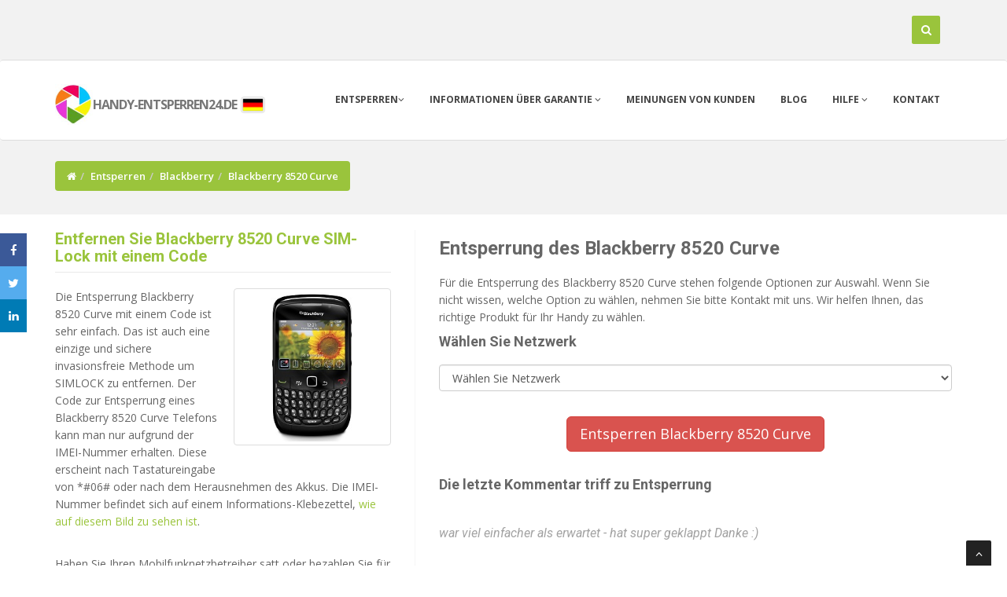

--- FILE ---
content_type: text/html
request_url: https://handy-entsperren24.de/entsperren/Blackberry/8520_Curve/
body_size: 32554
content:
<!DOCTYPE html>
<html lang="de">
<head>


<meta charset="iso-8859-2">
<meta name="viewport" content="width=device-width, initial-scale=1.0, maximum-scale=1.0, user-scalable=0" />
<title>SIM-Lock mit einem Code, SIM-Lock entsperren Blackberry 8520 Curve | handy-entsperren24.de</title>
<link rel="icon" href="/favicon.ico.gif" type="image/x-icon">
  <META name="robots" content="index,follow,all">
  <META name="revisit-after" content="1 days">
  <meta name="description" content="SIM-Lock mit einem Code, SIM-Lock entsperren Blackberry 8520 Curve. 1. Das Handy einschalten. 2. Zuerst Optionen und dann Erweiterte Einstellungen wählen (options>advanced options) 3. SIM-Karte wählen (SIM card) 4. MEPD oder MEPPD eingeben (der Text wird auf dem Bildschirm nicht angezeigt) 5. SIM-Lock-Menü erscheint, Netz wählen (network) 6. MEP2 oder MEPP2 eingeben (der eingegebene Text wird auf dem Bildschirm nicht angezeigt) 7. Entsperrungscode eingeben und bestätigen 8. Das Telefon ist schon ">
  <meta name="keywords" content="SIM-Lock mit einem Code, SIM-Lock entsperren Blackberry 8520 Curve - SIM-lock Blackberry 8520 Curve, entsperren Blackberry 8520 Curve, Blackberry unlocking, 8520 Curve unlocking, 8520 Curve Blackberry simlock, simlock Blackberry, sim unlock Blackberry 8520 Curve, how to unlock Blackberry 8520 Curve, liberar Blackberry 8520 Curve" />
  <meta name="author" content="mroa" />
  <meta property="fb:admins" content="100001079345273" />
  <meta property="og:url" content="https://handy-entsperren24.de/entsperren/Blackberry/8520_Curve/" />
  <meta property="og:type" content="website" />
  <meta property="og:title"  content="SIM-Lock mit einem Code, SIM-Lock entsperren Blackberry 8520 Curve | handy-entsperren24.de" />
  <meta property="og:image"  content="https://handy-entsperren24.de/img/blackberry/52_03_Blackberry_8520_Curve.jpg" />
  <meta property="og:image:width" content="200" />
  <meta property="og:description"  content="SIM-Lock mit einem Code, SIM-Lock entsperren Blackberry 8520 Curve. 1. Das Handy einschalten. 2. Zuerst Optionen und dann Erweiterte Einstellungen wählen (options>advanced options) 3. SIM-Karte wählen (SIM card) 4. MEPD oder MEPPD eingeben (der Text wird auf dem Bildschirm nicht angezeigt) 5. SIM-Lock-Menü erscheint, Netz wählen (network) 6. MEP2 oder MEPP2 eingeben (der eingegebene Text wird auf dem Bildschirm nicht angezeigt) 7. Entsperrungscode eingeben und bestätigen 8. Das Telefon ist schon " />
  <meta property="og:site_name" content="handy-entsperren24.de" />
  
<link rel="canonical" href="https://handy-entsperren24.de/entsperren/Blackberry/8520_Curve/" />
<link rel="alternate" href="https://simlock24.pl/simlock/Blackberry/8520_Curve/" hreflang="pl" />
<link rel="alternate" href="https://sim-unlock.net/simlock/Blackberry/8520_Curve/" hreflang="en" />
<link rel="alternate" href="https://handy-entsperren24.de/entsperren/Blackberry/8520_Curve/" hreflang="de" />
<link rel="alternate" href="https://liberar-tu-movil.es/liberar-movil/Blackberry/8520_Curve/" hreflang="es" />
<link rel="alternate" href="https://deblocage24.fr/deblocage/Blackberry/8520_Curve/" hreflang="fr" />
<link rel="alternate" href="https://sim-unlock.net/jp/simlock/Blackberry/8520_Curve/" hreflang="ja" />
<link href="/css/bootstrap.min.css" rel="stylesheet"/>
<link href="/css/style.css" rel="stylesheet"/>


<script type="application/ld+json">
{"@context":"https:\/\/schema.org","@type":"FAQPage","mainEntityOfPage":{"@type":"WebPage","@id":"https:\/\/handy-entsperren24.de\/entsperren\/Blackberry\/8520_Curve\/"},"inLanguage":"de","mainEntity":[{"@type":"Question","name":"Ist das eine offizielle und sichere Entsperrmethode f\u00fcr Blackberry 8520 Curve?","acceptedAnswer":{"@type":"Answer","text":"Ja. Offiziell per Provider-Code oder Server\/Activation. Kein Root\/Jailbreak, keine Firmware-\u00c4nderung."}},{"@type":"Question","name":"Warum wird die IMEI f\u00fcr Blackberry 8520 Curve ben\u00f6tigt?","acceptedAnswer":{"@type":"Answer","text":"Die IMEI identifiziert das Ger\u00e4t in der Provider-Datenbank, damit die Entsperrung korrekt zugeordnet wird."}},{"@type":"Question","name":"Ist es sicher, die IMEI anzugeben?","acceptedAnswer":{"@type":"Answer","text":"Ja. Die IMEI ist nur eine Ger\u00e4te-ID und erlaubt keinen Zugriff auf pers\u00f6nliche Daten oder Konten."}},{"@type":"Question","name":"Kann ich Garantie pr\u00fcfen und das genaue Modell per IMEI erkennen?","acceptedAnswer":{"@type":"Answer","text":"Ja. Nutze unser IMEI-Tool, um das Ger\u00e4temodell zu erkennen und verf\u00fcgbare Garantieinformationen zu pr\u00fcfen. Gehe zu https:\/\/sim-unlock.net\/imei_warranty_chk\/ und gib die 15-stellige IMEI ein."}}]}</script>

</head>
<body>
<div id="wrapper">
	<!-- start header -->
	<header class="navbar navbar-fixed-top navbar-default">

			<div class="top" id="top">
				<div class="container">

						<div class="col-xs-4 col-md-5">
												</div>



						<div class="col-xs-8 col-md-7">
						<div id="sb-search" class="sb-search">
							<form action="/search/" method="post" id="start" name="start">

								<input class="typeahead sb-search-input" placeholder="Gesuchtes Modell oder IMEI ein" type="text" name="typeahead" dir="auto" autocomplete="off" autocorrect="off" autocapitalize="off" spellcheck="false" id="search-form" >
								<input class="sb-search-submit" type="submit" value="">
								<span class="sb-icon-search" title="Suchen" id="sh"></span>
							</form>
						</div>
						</div>

				</div>
			</div>	

        <div class="navbar navbar-default">
            <div class="container">
                <div class="navbar-header">
                    <div class="dropdown">
                    <button type="button" class="navbar-toggle" data-toggle="collapse" data-target=".navbar-collapse" id="menu">
                        <span class="icon-bar"></span>
                        <span class="icon-bar"></span>
                        <span class="icon-bar"></span>
                    </button>
                    </div>
			<div class="navbar-brand">
			<a href="https://handy-entsperren24.de" style="color: #777;font-weight: 700; line-height: 1em;  letter-spacing: -1px;">
           		<span><img src="/img/logo1.jpg" height="52"/></span><font size="3">handy-entsperren24.de</font></a>
						<a data-toggle="popover" data-placement="bottom" data-html="true" id="fl" data-content='<div class="flags"><ul><li><span><a href="https://sim-unlock.net/simlock/Blackberry/8520_Curve/"><img src="/img/flags/eng_active.png"/> English</a></span></li><li><span><a href="https://simlock24.pl/simlock/Blackberry/8520_Curve/" class="flags"><img src="/img/flags/pl_active.png"/> Polski</a></span></li><li><span><a href="https://liberar-tu-movil.es/liberar-movil/Blackberry/8520_Curve/" ><img src="/img/flags/esp_active.png"/> Espa&ntilde;ol</a></span></li><li><span><a href="https://handy-entsperren24.de/entsperren/Blackberry/8520_Curve/"><img src="/img/flags/de_active.png"/> Deutsch</a></span></li><li><span><a href="https://deblocage24.fr/deblocage/Blackberry/8520_Curve/"><img src="/img/flags/fr_active.png"/> Français</a></span></li></ul></div>' aria-describedby="tooltip"><span class="flags"><img src="/img/flags/de_active.png"/></span></a>
			</div>
		</div>
                <div class="navbar-collapse collapse">
                    <ul class="nav navbar-nav" >
						<li>
				<a href="https://handy-entsperren24.de" data-toggle="dropdown" >Entsperren<i class="fa fa-angle-down"></i></a>
                            <ul class="dropdown-menu">
								<li><a href="/list/">Telefone</a></li>
                                <li><a href="/ofert_list/">Produktliste</a></li>
				<li class="active"><a href="#"><center>SIM-Lock frei</center></a></li>
				<li><a href="https://sim-unlock.net/unlock_4_free/huawei_modem/">Huawei USB</a></li>
                            </ul>
						
			</li>

                        <li>
                            <a href="/imei_warranty_chk/" class="dropdown-toggle" data-toggle="dropdown" data-hover="dropdown" data-delay="0" data-close-others="true">Informationen über Garantie <i class="fa fa-angle-down"></i></a>
                            	<ul class="dropdown-menu">
                                <li><a href="/imei_check/blacklist/">Status Schwarze Liste (BlackList)</a></li>
				<li><a href="/imei_check/iPhone/">Status Mein iPhone suchen</a></li>
                                <li><a href="/imei_chk/">IMEI-Check</a></li>
				<li class="active"><a href="/imei_warranty_chk/"><center>Informationen über Garantie</center></a></li>

					<li><a href="/imei_check/iPhone/">iPhone IMEI check</a></li>
					<li><a href="/imei_check/Xiaomi/">Xiaomi IMEI check</a></li>
					<li><a href="/imei_check/LG/">LG IMEI check</a></li>
					<li><a href="/imei_check/Alcatel/">Alcatel IMEI check</a></li>
					<li><a href="/imei_check/Sony/">Sony IMEI check</a></li>
					<li><a href="/imei_check/Nokia/">Nokia IMEI check</a></li>
					<li><a href="/imei_check/Motorola/">Motorola IMEI check</a></li>
					<li><a href="/imei_check/HTC/">HTC IMEI check</a></li>
					<li><a href="/imei_check/Lenovo/">Lenovo IMEI check</a></li>
					<li><a href="/imei_check/Huawei/">Huawei IMEI check</a></li>
					<li><a href="/imei_check/Samsung/">Samsung IMEI check</a></li>
					<li><a href="/imei_check/Sony-Ericsson/">Sony-Ericsson IMEI check</a></li>
					<li><a href="/imei_check/Microsoft/">Microsoft IMEI check</a></li>



                        	</ul>
                        </li>
                        <li><a href="/all_kome/">Meinungen von Kunden</a></li>
			<li><a href="https://handy-entsperren24.de/wp/">Blog</a></li>                        <li><a href="#" class="dropdown-toggle " data-toggle="dropdown" data-hover="dropdown" data-delay="0" data-close-others="false">Hilfe <i class="fa fa-angle-down"></i></a>
				<ul class="dropdown-menu">
                                	<li><a href="/video/">Video Hilfe</a></li>
                                	<li><a href="/menu/100/Device_Unlock_App/">Device Unlock App</a></li>
					<li><a href="/trace_order/">Status der Bestellung</a></li>
                            	</ul>
			</li>
                        <li><a href="/contact/">Kontakt</a></li>
                    </ul>
                </div>
            </div>
        </div>
	</header>
	<!-- end header srodek-->
	<section id="inner-headline"><div class="container"><div class="row"><div class="col-lg-12"><ul class="breadcrumb"><li><a href="https://handy-entsperren24.de"><i class="fa fa-home"></i></a></li><li><a href="/list/">Entsperren</a><i class="icon-angle-right"></i></li><li><a href="/freischalten/Blackberry/">Blackberry</a><i class="icon-angle-right"></i></li><li class="active">Blackberry 8520 Curve</li></ul></div></div></div></section><section id="content"><div class="container"><div class="row"><div class="col-lg-5"><aside class="left-sidebar"><div class="widget"><h5 class="widgetheading"><a href="/entsperren/Blackberry/8520_Curve/">Entfernen Sie Blackberry 8520 Curve SIM-Lock mit einem Code</a></h5><img src="https://handy-entsperren24.de/img/blackberry/52_03_Blackberry_8520_Curve.jpg" class="pull-right thumbnail img-responsive" style="max-height: 200px;" alt="SIM-Lock mit einem Code, SIM-Lock entsperren Blackberry 8520 Curve" title="SIM-Lock mit einem Code, SIM-Lock entsperren Blackberry 8520 Curve" /><P>Die Entsperrung Blackberry 8520 Curve mit einem Code ist sehr einfach. Das ist auch eine einzige und sichere invasionsfreie Methode um SIMLOCK zu entfernen. Der Code zur Entsperrung eines Blackberry 8520 Curve Telefons kann man nur aufgrund der IMEI-Nummer erhalten. Diese erscheint nach Tastatureingabe von *#06# oder nach dem Herausnehmen des Akkus. Die IMEI-Nummer befindet sich auf einem Informations-Klebezettel, <a href="/foto/imei.jpg" target="_blank">wie auf diesem Bild zu sehen ist</a>.</p><p><BR>Haben Sie Ihren Mobilfunknetzbetreiber satt oder bezahlen Sie für Ihre Verbindungen oder SMS zu viel? Wollen Sie in so einem Mobilfunknetz sein, wo Mehrheit Ihrer Bekannten schon ist, SIM-Lock erlaubt es Ihnen aber leider nicht?  Kein Problem. Mit unserer Hilfe entsperren Sie Ihr BlackBerry Handy dauerhaft. Dies wird Ihnen ermöglichen, alle Mobilfunknetze weltweit zu nutzen. Wir senden Ihnen SIM-Lock Entsperrungscode zu, den wir aufgrund der IMEI-Nummer (engl. International Mobile Equipment Identity) generieren. Wir können jedes BlackBerry Handymodell entsperren.<br><br>
Zur BlackBerry SIM-Lock dauerhaften Entsperrung mithilfe von Code brauchen Sie <b>IMEI</b> Nummer und <b>MEP</b> Nummer oder <b>PRD</b>.<br><br> Nummer. Wie kann man IMEI-Nummer eines BalckBerry Handys herausfinden? <br>
Die IMEI-Nummer erhalten wir nach Eingabe von <b>*#06#</b><br><br>
Woher ist BalckBerry MEP-Nummer zu nehmen?<br>
Die MEP-Nummer bekommt man mithilfe von MEP Reader, der zum Download zur Verfügung steht <b><a href="http://unlockimei.pl/mep_reader.zip" target="_blank">HIER</a></b><BR><BR>
1. BlackBerry Handy einschalten und mit einem Kabel mit Computer verbinden.<BR> 	
2. Programm installieren und starten <a href="http://unlockimei.pl/mep_reader.zip" target="_blank">MEP   
    Reader</a><br>
3. Klicken auf "Read BlackBerry Handset Info"<BR><BR>
<b> PRD-Nummer befindet sich auf einem Klebezettel unter dem Akku.</b>
</p></div></aside></div><div class="col-lg-7"><article><h3>Entsperrung des Blackberry 8520 Curve</h3><p>Für die Entsperrung des Blackberry 8520 Curve stehen folgende Optionen zur Auswahl. Wenn Sie nicht wissen, welche Option zu wählen, nehmen Sie bitte Kontakt mit uns. Wir helfen Ihnen, das richtige Produkt für Ihr Handy zu wählen.</p><form action="" method="post"><h4>Wählen Sie Netzwerk</h4><p><select class="form-control" name="siec_pro" id="carrier" ><option >Wählen Sie Netzwerk</option><option value="all no matter - only 9320 & 9720 models">all no matter - only 9320 & 9720 models</option><option value="all no matter - using MEP">all no matter - using MEP</option><option value="all no matter - using PRD">all no matter - using PRD</option></select></p></form><div id="carrier_result"></div><BR><center><a href="/site/Blackberry/8520_Curve/" class="btn btn-lg btn-danger" id="unlockb">Entsperren Blackberry 8520 Curve</a></center><P>&nbsp;</P><h4>Die letzte Kommentar triff zu Entsperrung</h4><div class="testimonialslide clearfix flexslider"><ul class="slides"><li><p></p><blockquote>Entsperren hat gut und schnell funktioniert. Man kann telefonieren aber es kommt ein hinweis "Anrufweiterleitung-eingeschränkt". Wer auf seinem Handy Security WIPE findet kann ein HARD RESET machen. dann soll es verschwunden sein.</blockquote><h4>Christian <span>- 2015-03-18 13:08:03</span></h4></li><li><p></p><blockquote>war viel einfacher als erwartet - hat super geklappt Danke :)</blockquote><h4>arra <span>- 2014-06-02 20:26:30</span></h4></li></ul></div><h3>Wie kann man Code in das Blackberry 8520 Curve Telefon eingeben?</h3><P><BR>
1. Das Handy einschalten.<BR> 
2. Zuerst Optionen und dann Erweiterte Einstellungen wählen (options>advanced options)<BR>
3. SIM-Karte wählen (SIM card) <BR>
4. MEPD oder MEPPD eingeben (der Text wird auf dem Bildschirm nicht angezeigt)<BR>
5. SIM-Lock-Menü erscheint, Netz wählen (network)<BR>
6. MEP2 oder MEPP2 eingeben (der eingegebene Text wird auf dem Bildschirm nicht angezeigt)<BR>
7. Entsperrungscode eingeben und bestätigen<BR>
8. Das Telefon ist schon ohne SIM-Lock.<BR><BR>
oder <BR><BR>
1. eine fremde* SIM-Karte einlegen (*eine solche Karte, mit der das Handy nicht funktioniert). <BR>
2. das Telefon wird nach einem MEP-Code fragen. <BR>
3. den von uns per E-Mail erhaltenen Code einschreiben. <BR>
4. das Telefon ist schon ohne SIM-Lock <BR>

<br><br><b>VORSICHT !!!<br><BR> 
Der BlackBerry Code kann nur 5 Mal eingegeben werden. Vor der Bestellung ist zu überprüfen, ob der Zähler nicht gesperrt worden ist. Wen nach der Eingabe von MEP2 "left 0" erscheint, bedeutet das, dass alle Versuche erschöpft wurden und kein Code eingegeben werden kann.</B>
</P><div class="panel-group" id="accordion" role="tablist" aria-multiselectable="true"><div class="panel panel-default"><div class="panel-heading" role="tab" id="headingOne"><h4 class="panel-title"><a role="button" data-toggle="collapse" data-parent="#accordion" href="#video" aria-expanded="true" aria-controls="video">Sehen Sie den letzten Video für  8520 Curve</a></h4></div> <div id="video" class="panel-collapse collapse  in" role="tabpanel" aria-labelledby="headingOne"><div class="panel-body"><p></P><div class="embed-responsive embed-responsive-16by9"><iframe class="embed-responsive-item" src="https://www.youtube.com/embed/0wfqjZDEGSI" frameborder="0" allowfullscreen=""></iframe></div></div></div></div></div></article> <div class="llist"><h3>Kommentar</h3><div class="media"><div class="media-body"><div class="media-content"><h6><span>2021-09-20 11:06:58</span> Manuel</h6><p>El teléfono funciona perfecto después de ser liberado, sigue con los gráficos de "Vodafone" pero en los nombres pone Orange, que es la SIM que tiene ahora.</p></div></div></div><div class="media"><div class="media-body"><div class="media-content"><h6><span>2020-10-22 14:04:36</span> Imran</h6><p>top</p></div></div></div><div class="media"><div class="media-body"><div class="media-content"><h6><span>2020-09-25 11:08:50</span> A</h6><p>Fast & easy service. Phone unlocked within 10 mins </p></div></div></div><div class="media"><div class="media-body"><div class="media-content"><h6><span>2020-01-14 09:46:08</span> Antonio Gonzalez</h6><p>Servico rapido, pago seguro, efectividad 100%, sin duda muy aconsejable. pagina de confianza</p></div></div></div><div class="media"><div class="media-body"><div class="media-content"><h6><span>2019-04-17 11:12:37</span> jl</h6><p>Rápido y efectivo, en 5 minutos tenia el código, introducir en el teléfono y listo. </p></div></div></div><div class="media"><div class="media-body"><div class="media-content"><h6><span>2018-05-08 14:14:47</span> LAWRENCE</h6><p>Unlocking the phone pretty straight forward, youtube video need to be shown for that model to improve rating. Price is economical </p></div></div></div><div class="media"><div class="media-body"><div class="media-content"><h6><span>2017-09-17 17:02:04</span> Sean</h6><p>Really a legit unlock. I got my code in less than 5 mins.  Not some scheme it really works def trust them 100%</p></div></div></div><div class="media"><div class="media-body"><div class="media-content"><h6><span>2017-09-15 12:46:58</span> christine</h6><p>Nickel, parfait super rapide,</p></div></div></div><div class="media"><div class="media-body"><div class="media-content"><h6><span>2017-08-09 14:48:39</span> Hervé</h6><p>Super efficace et rapide. </p></div></div></div><div class="media"><div class="media-body"><div class="media-content"><h6><span>2017-05-05 11:01:45</span> Resu</h6><p>Byłem sceptyczny, ale bez ściemy działa</p></div></div></div><div class="media"><div class="media-body"><div class="media-content"><h6><span>2016-05-31 11:56:54</span> Oliver</h6><p>Excellent, fast, efficient service.</p></div></div></div><div class="media"><div class="media-body"><div class="media-content"><h6><span>2016-05-05 17:12:13</span> Carole</h6><p>Great service. Unlock code was delivered virtually straight away. Will not hesitate to use sim-unlock.net again and would recommend to everyone I know</p></div></div></div><div class="media"><div class="media-body"><div class="media-content"><h6><span>2016-04-17 20:05:29</span> chartier</h6><p>GOOD JOB THANK YOU</p></div></div></div><div class="media"><div class="media-body"><div class="media-content"><h6><span>2016-03-15 00:16:33</span> Rafal </h6><p>Dzięki . To było szybkie </p></div></div></div><div class="media"><div class="media-body"><div class="media-content"><h6><span>2016-03-04 16:16:56</span> Raquel</h6><p>Super fast Thank you.</p></div></div></div><div class="media"><div class="media-body"><div class="media-content"><h6><span>2016-03-03 21:50:29</span> Javier</h6><p>Excelente Y rápido</p></div></div></div><div class="media"><div class="media-body"><div class="media-content"><h6><span>2016-03-01 03:43:59</span> Rafael</h6><p>Excelente, funciono a la primera sin inconvenientes. Demora no mas de 3 minutos.
Excelent, work at the first try. I do not wait more than 5 minutes for the key.</p></div></div></div><div class="media"><div class="media-body"><div class="media-content"><h6><span>2016-02-15 15:26:11</span> Claire</h6><p>What I can say Trusted unlocking site.</p></div></div></div><div class="media"><div class="media-body"><div class="media-content"><h6><span>2016-02-06 14:09:45</span> Lakis</h6><p>worked perfect - straightforward thanks </p></div></div></div><div class="media"><div class="media-body"><div class="media-content"><h6><span>2015-12-21 16:26:29</span> Richard</h6><p>Very fast and efficient service, cost is well below what you would pay in a UK high street and, your information is secure as no third party is gaining access to your phone.</p></div></div></div><BR><p style="text-align: center;"><button class="loadmore btn btn-theme" data-page="2">Laden Sie mehr</button></p></div></div></div></div></section>	<div id='botto'></div>
	<footer>
	<div class="container">
		<div class="row">
			<div class="col-sm-3 col-lg-3">
				<div class="widget">

				<h4>Service Bewertung</h4><div itemscope itemtype="https://schema.org/Product"><span itemprop="name">SIM-Lock Blackberry 8520 Curve</span><div itemprop="aggregateRating" itemscope itemtype="https://schema.org/AggregateRating"> Rated at <span itemprop="ratingValue">4.9</span> out of <span itemprop="bestRating" property="bestRating">5</span> based on <span itemprop="reviewCount">225</span> reviews.</div></div><ul class="link-list"><li><a href="/faq">FAQ</a></li><li><a href="/menu/100/device_unlock_app/"><span>Device Unlock App</span></a></li><li><a href="/menu/4/wie_das_funktioniert/"><span>Wie das funktioniert</span></a></li><li><a href="/menu/3/ber_uns/"><span>Über uns</span></a></li><li><a href="/menu/2/geschftsordnung/"><span>Geschäftsordnung</span></a></li></ul>				</div>
			</div>
			<div class="col-sm-3 col-lg-3">
				<div class="widget">

					<h4>Kürzlich entsperrten</h4><ul class="link-list"><li><a href="/entsperren/Xiaomi/Redmi_Note_13_Pro/" title="SIM-Lock Xiaomi Redmi Note 13 Pro">SIM-Lock Xiaomi Redmi Note 13 Pro</a></li><li><a href="/entsperren/iPhone/13/" title="SIM-Lock iPhone 13">SIM-Lock iPhone 13</a></li><li><a href="/entsperren/iPhone/13/" title="SIM-Lock iPhone 13">SIM-Lock iPhone 13</a></li><li><a href="/entsperren/iPhone/12_mini/" title="SIM-Lock iPhone 12 mini">SIM-Lock iPhone 12 mini</a></li><li><a href="/entsperren/iPhone/16_Pro_Max/" title="SIM-Lock iPhone 16 Pro Max">SIM-Lock iPhone 16 Pro Max</a></li><li><a href="/entsperren/Sony-Ericsson/W380i/" title="SIM-Lock Sony-Ericsson W380i">SIM-Lock Sony-Ericsson W380i</a></li><li><a href="/entsperren/Sony/Xperia_E4/" title="SIM-Lock Sony Xperia E4">SIM-Lock Sony Xperia E4</a></li><li><a href="/entsperren/Sony/Xperia_T3/" title="SIM-Lock Sony Xperia T3">SIM-Lock Sony Xperia T3</a></li>					</ul>
				</div>

			</div>
			<div class="col-sm-3 col-lg-3">
				<div class="widget">

					<h4><a href="https://handy-entsperren24.de/wp/">Blog</a></h4><ul class="link-list"><li><a href="https://handy-entsperren24.de/wp/2020/04/09/das_sony_xperia_10_ii_wird_in_grobritannien_zum_preis_angeboten_und_ist_ab_dem_15_juni_erhltlich/" title="Das Sony Xperia 10 II wird in Großbritannien zum Preis angeboten und ist ab dem 15. Juni erhältlich">Das Sony Xperia 10 II wird in Großbritannien zum Preis angeboten und ist ab dem 15. Juni erhältlich</a></li><li><a href="https://handy-entsperren24.de/wp/2020/04/09/samsung_galaxy_xcover_4s_erhlt_auch_ein_android_10_update/" title="Samsung Galaxy Xcover 4s erhält auch ein Android 10-Update">Samsung Galaxy Xcover 4s erhält auch ein Android 10-Update</a></li><li><a href="https://handy-entsperren24.de/wp/2020/04/08/huawei_p40_und_p40_pro_sind_jetzt_in_europa_erhltlich_und_werden_mit_der_kostenlosen_watch_gt_2_oder_2e_geliefert/" title="Huawei P40 und P40 Pro sind jetzt in Europa erhältlich und werden mit der kostenlosen Watch GT 2 oder 2e geliefert">Huawei P40 und P40 Pro sind jetzt in Europa erhältlich und werden mit der kostenlosen Watch GT 2 oder 2e geliefert</a></li><li><a href="https://handy-entsperren24.de/wp/2020/04/08/hier_ist_unser_bisher_bester_blick_auf_das_samsung_galaxy_a71_5g/" title="Hier ist unser bisher bester Blick auf das Samsung Galaxy A71 5G">Hier ist unser bisher bester Blick auf das Samsung Galaxy A71 5G</a></li><li><a href="https://handy-entsperren24.de/wp/2020/04/07/honor_30_honor_30_pro_erscheinen_auf_tenaa_mit_den_vollstndigen_spezifikationen/" title="Honor 30, Honor 30 Pro erscheinen auf TENAA mit den vollständigen Spezifikationen">Honor 30, Honor 30 Pro erscheinen auf TENAA mit den vollständigen Spezifikationen</a></li></ul>
				</div>
			</div>
			<div class="col-sm-3 col-lg-3">
				<div class="widget">
				<h4><a href="/contact/">Kontakt</a></h4>Kundendienst ist <b>von Montag bis Freitag von 08.00 bis 16.00 Uhr</b>.<BR><BR>Falls Sie weitere Informationen benötigen, zögern Sie nicht uns zu fragen.				</div>
			</div>
		</div>
	</div>
	<div id="sub-footer">
		<div class="container">
			<div class="row">
				<div class="col-lg-6">
					<div class="copyright">
						<p>&copy; Handy-entsperren24.de - All Right Reserved 2010 - 2024 </p>
                        <div class="credits">

                            <a href="https://Handy-entsperren24.de">Handy-entsperren24.de</a> | Free <a href="https://eimei24.com" target="_blank">IMEI checker</a> | <a href="https://hardreset24.com/" target="_blank">Hard Reset</a> |  Free <a href="https://imei24.com" target="_blank">IMEI check</a> online
                            <BR>Apple, Samsung <a href="https://liberar-tu-movil.es/">Liberar m&oacute;vil</a> por IMEI | zabawne <a href="https://jipi.pl/">koszulki z nadrukiem</a> personalizowane
                        </div>
					</div>
				</div>
				<div class="col-lg-6">
					<ul class="social-network">
											<li><a href="http://www.facebook.com/sharer/sharer.php?u=https://handy-entsperren24.de/entsperren/Blackberry/8520_Curve/" data-placement="top" onclick="javascript:window.open(this.href,'', 'menubar=no,toolbar=no,resizable=yes,scrollbars=yes,height=600,width=600');return false;" title="Facebook"><i class="fa fa-facebook"></i></a></li>
						<li><a href="http://twitter.com/intent/tweet?status=SIM-Lock mit einem Code, SIM-Lock entsperren Blackberry 8520 Curve | handy-entsperren24.de+https://handy-entsperren24.de/entsperren/Blackberry/8520_Curve/" onclick="javascript:window.open(this.href,'', 'menubar=no,toolbar=no,resizable=yes,scrollbars=yes,height=600,width=600');return false;" data-placement="top" title="Twitter"><i class="fa fa-twitter"></i></a></li>
						<li><a href="http://www.linkedin.com/shareArticle?mini=true&url=https://handy-entsperren24.de/entsperren/Blackberry/8520_Curve/"  onclick="javascript:window.open(this.href,'', 'menubar=no,toolbar=no,resizable=yes,scrollbars=yes,height=600,width=600');return false;" data-placement="top" title="Linkedin"><i class="fa fa-linkedin"></i></a></li>

					</ul>
				</div>
			</div>
		</div>
	</div>
	</footer>
</div>
<a href="#" class="scrollup"><i class="fa fa-angle-up active"></i></a>

<div class="icon-barf">
  <a class="openf"><i class="fa fa-share"></i></a>
  <a href="http://www.facebook.com/sharer/sharer.php?u=https://handy-entsperren24.de/entsperren/Blackberry/8520_Curve/" data-placement="top" onclick="javascript:window.open(this.href,'', 'menubar=no,toolbar=no,resizable=yes,scrollbars=yes,height=600,width=600');return false;" class="facebookf"><i class="fa fa-facebook"></i></a>
  <a href="http://twitter.com/intent/tweet?text=SIM-Lock+mit+einem+Code%2C+SIM-Lock+entsperren+Blackberry+8520+Curve+%7C++https://handy-entsperren24.de/entsperren/Blackberry/8520_Curve/" onclick="javascript:window.open(this.href,'', 'menubar=no,toolbar=no,resizable=yes,scrollbars=yes,height=600,width=600');return false;" class="twitterf"><i class="fa fa-twitter"></i></a>
    <a href="http://www.linkedin.com/shareArticle?mini=true&url=https://handy-entsperren24.de/entsperren/Blackberry/8520_Curve/"  onclick="javascript:window.open(this.href,'', 'menubar=no,toolbar=no,resizable=yes,scrollbars=yes,height=600,width=600');return false;" class="linkedinf"><i class="fa fa-linkedin"></i></a>

</div>


<div class="blog-bar"></div>
<link id="t-colors" href="/skins/green.css" rel="stylesheet" rel="preload"/>
<link id="bodybg" href="/bodybg/bg9.css" rel="stylesheet" type="text/css" rel="preload"/>

<script src="/js/jquery.min.js"></script>
<script src="/js/jquery.easing.1.3.js"></script>
<script>
$('.openf').click(function() {
        if ($('.icon-barf').css('left') == '0px')
	{
        $('.icon-barf').css({'left':'-30px'});
	} else{
	$('.icon-barf').css({'left':'0px'});
	}

 });
</script>

<script>
$(function() {
   $("#carrier").change(function(){
      $.post('/load_pro/', { selected: $('#carrier').val() },
            function(data) {
                $('#carrier_result').html(data);
                $("#unlockb").css("display", "none");
            }
        );
   });
});
</script>
<script src="/js/bootstrap.min.js"></script>
<script src="/plugins/flexslider/jquery.flexslider-min.js"></script>
<script src="/plugins/flexslider/flexslider.config.js"></script>
<link href="/plugins/flexslider/flexslider.css" rel="stylesheet" media="screen" />
<script src="/js/jquery.appear.js"></script>
<script src="/js/classie.js"></script>
<script src="/js/uisearch.js"></script>
<link href="/css/cubeportfolio.min.css" rel="stylesheet" />
<script src="/js/jquery.cubeportfolio.min.js"></script>
<script src="/js/custom.js"></script>
<script src="/js/jah.js"></script>
<script src="/js/typeahead.min.js"></script>





<script>
    $(document).ready(function(){
    $('input.typeahead').typeahead({
        name: 'typeahead',
        remote:'/s/%QUERY/',
        limit : 10
    });
});
</script>
<script>
$('[data-toggle="popover"]').popover();

$('#fl').popover().click(function () {
    setTimeout(function () {
        $('#fl').popover('hide');
    }, 3000);
});

</script>



<script>

$(function() {
   $("#mas").change(function(){
      $.post('/fl/', { selected: $('#mas').val() },
            function(data) {
                $('#foto_pr').html(data);
            }
        );
   });
});

$(document).ready(function(){
    $('[data-toggle="tooltip"]').tooltip();
});

$('#dod').tooltip('show');

</script>

<script type="text/javascript">
$(document).on('click','.loadmore',function () {
  $(this).text('Loading...');
    var ele = $(this).parent('p');
        $.ajax({
      url: '/load_more/3/',
      type: 'POST',
      data: {
              page:$(this).data('page'),
            },
      success: function(response){
           if(response){
             ele.hide();
                $(".llist").append(response);
              }
            }
   });
});
</script>





<script type="text/javascript">
 	$('#hide_blog').click(function(e) {
 		$.ajax({
        	type: 'POST',
        	url: '/hide_blog/',
        	success :function(){
        	$('.blog-bar').css("display","none");
        	}
    		});
    	});
</script>


<script>

$( '#search-form' ).blur(function() {
if($('#search-form').length && $('#search-form').val().length){
  setTimeout( function () {
        $('#start').submit();
    }, 400);
}
});
</script>


<div id="fb-root"></div>
<script>(function(d, s, id) {
  var js, fjs = d.getElementsByTagName(s)[0];
  if (d.getElementById(id)) return;
  js = d.createElement(s); js.id = id;
  js.src = "//connect.facebook.net/de_DE/sdk.js#xfbml=1&version=v2.10";
  fjs.parentNode.insertBefore(js, fjs);
}(document, 'script', 'facebook-jssdk'));</script>
  


<!-- Google tag (gtag.js) -->
<script async src="https://www.googletagmanager.com/gtag/js?id=G-13CR0MY8HF"></script>
<script>
  window.dataLayer = window.dataLayer || [];
  function gtag(){dataLayer.push(arguments);}
  gtag('js', new Date());

  gtag('config', 'G-13CR0MY8HF');
</script>

</body>
</html>
<!-- US czas wykonania = -0.033s.//-->

--- FILE ---
content_type: text/css
request_url: https://handy-entsperren24.de/bodybg/bg9.css
body_size: -120
content:
body { background: url(../img/bodybg/bg9.png) repeat left top; }